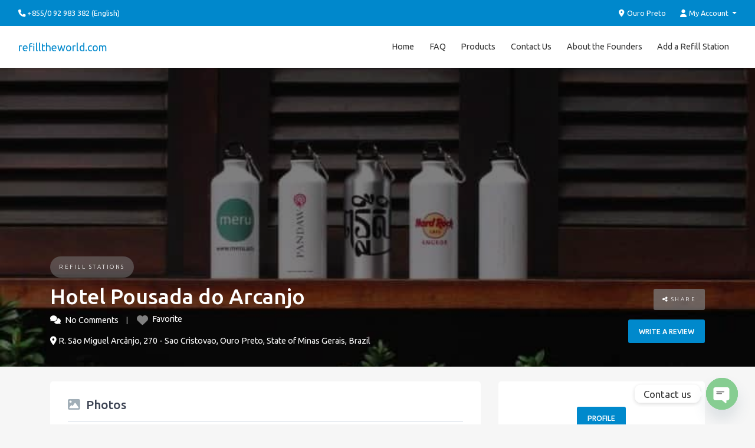

--- FILE ---
content_type: text/css
request_url: https://refilltheworld.com/wp-content/uploads/siteorigin-widgets/sow-hero-default-0c1af305d38b.css?ver=6.9
body_size: 2903
content:
@media (max-width: 780px) {
  .so-widget-sow-hero-default-0c1af305d38b .sow-slider-base ul.sow-slider-images {
    min-height: 0 !important;
  }
}
.so-widget-sow-hero-default-0c1af305d38b .sow-slider-base ul.sow-slider-images .sow-slider-image-wrapper {
  padding: calc( 120px + 0px ) 20px 120px 20px;
  max-width: 1140px;
  
}
@media (max-width: 780px) {
}
.so-widget-sow-hero-default-0c1af305d38b .sow-slider-base ul.sow-slider-images .sow-slider-image-wrapper h1,
.so-widget-sow-hero-default-0c1af305d38b .sow-slider-base ul.sow-slider-images .sow-slider-image-wrapper h2,
.so-widget-sow-hero-default-0c1af305d38b .sow-slider-base ul.sow-slider-images .sow-slider-image-wrapper h3,
.so-widget-sow-hero-default-0c1af305d38b .sow-slider-base ul.sow-slider-images .sow-slider-image-wrapper h4,
.so-widget-sow-hero-default-0c1af305d38b .sow-slider-base ul.sow-slider-images .sow-slider-image-wrapper h5,
.so-widget-sow-hero-default-0c1af305d38b .sow-slider-base ul.sow-slider-images .sow-slider-image-wrapper h6 {
  line-height: 1.375em;
  color: #ffffff;
  text-shadow: 0 2px 2px rgba(0, 0, 0, 0.5);
  margin: 0.1em 0;
  
}
.so-widget-sow-hero-default-0c1af305d38b .sow-slider-base ul.sow-slider-images .sow-slider-image-wrapper h1 {
  font-size: 30px;
}
.so-widget-sow-hero-default-0c1af305d38b .sow-slider-base ul.sow-slider-images .sow-slider-image-wrapper h2 {
  font-size: 25.5px;
}
.so-widget-sow-hero-default-0c1af305d38b .sow-slider-base ul.sow-slider-images .sow-slider-image-wrapper h3 {
  font-size: 21px;
}
.so-widget-sow-hero-default-0c1af305d38b .sow-slider-base ul.sow-slider-images .sow-slider-image-wrapper h4 {
  font-size: 18px;
}
.so-widget-sow-hero-default-0c1af305d38b .sow-slider-base ul.sow-slider-images .sow-slider-image-wrapper h5 {
  font-size: 15px;
}
.so-widget-sow-hero-default-0c1af305d38b .sow-slider-base ul.sow-slider-images .sow-slider-image-wrapper h6 {
  font-size: 12px;
}
.so-widget-sow-hero-default-0c1af305d38b .sow-slider-base ul.sow-slider-images .sow-slider-image-wrapper p {
  color: #ffffff;
  text-shadow: 0 2px 2px rgba(0, 0, 0, 0.25);
  margin: 1em 0;
  font-size: 16px;
  
}
.so-widget-sow-hero-default-0c1af305d38b .sow-slider-base ul.sow-slider-images .sow-slider-image-wrapper .sow-hero-buttons {
  margin-top: 3em;
  padding-bottom: 0.2em;
}
.so-widget-sow-hero-default-0c1af305d38b .sow-slider-base ul.sow-slider-images .sow-slider-image-wrapper .sow-hero-buttons .so-widget-sow-button {
  display: inline-block;
  margin: 3px 6px 0;
}
.so-widget-sow-hero-default-0c1af305d38b .sow-slider-base .sow-slider-pagination {
  text-align: right;
}
.so-widget-sow-hero-default-0c1af305d38b .sow-slider-base .sow-slider-pagination li a {
  background: #ffffff;
}
.so-widget-sow-hero-default-0c1af305d38b .sow-slider-base .sow-slide-nav {
  font-size: 25px;
}
.so-widget-sow-hero-default-0c1af305d38b .sow-slider-base .sow-slide-nav a {
  color: #ffffff;
}